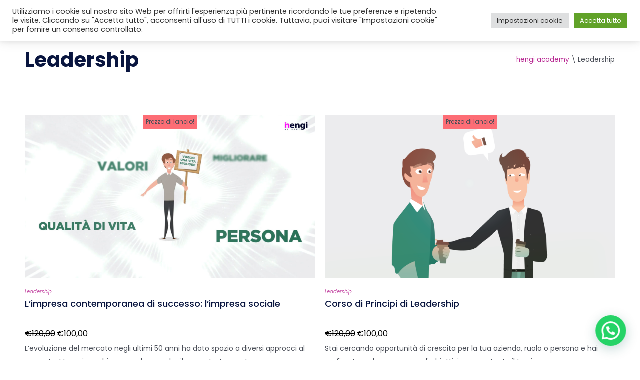

--- FILE ---
content_type: text/css
request_url: https://academy.hengi.eu/wp-content/uploads/elementor/css/post-710.css?ver=1728487697
body_size: 405
content:
.elementor-kit-710{--e-global-color-primary:#09153F;--e-global-color-secondary:#B92A93;--e-global-color-text:#666666;--e-global-color-accent:#61CE70;--e-global-color-cb31ade:#F2F3F9;--e-global-color-3cc38eb:#FFFFFF;--e-global-color-1d42e33:#000000;--e-global-color-7504d02:#F02D00;--e-global-color-6502944:#35AC45;--e-global-color-276774e:#822172;--e-global-typography-primary-font-family:"Poppins";--e-global-typography-primary-font-weight:700;--e-global-typography-secondary-font-family:"Poppins";--e-global-typography-secondary-font-weight:400;--e-global-typography-text-font-family:"Poppins";--e-global-typography-text-font-weight:400;--e-global-typography-accent-font-family:"Poppins";--e-global-typography-accent-font-weight:500;}.elementor-kit-710 a{color:var( --e-global-color-secondary );}.elementor-kit-710 a:hover{color:var( --e-global-color-276774e );}.elementor-kit-710 button,.elementor-kit-710 input[type="button"],.elementor-kit-710 input[type="submit"],.elementor-kit-710 .elementor-button{color:#FFFFFF;background-color:var( --e-global-color-accent );}.elementor-kit-710 button:hover,.elementor-kit-710 button:focus,.elementor-kit-710 input[type="button"]:hover,.elementor-kit-710 input[type="button"]:focus,.elementor-kit-710 input[type="submit"]:hover,.elementor-kit-710 input[type="submit"]:focus,.elementor-kit-710 .elementor-button:hover,.elementor-kit-710 .elementor-button:focus{color:#FFFFFF;background-color:var( --e-global-color-6502944 );}.elementor-section.elementor-section-boxed > .elementor-container{max-width:1200px;}.e-con{--container-max-width:1200px;}.elementor-widget:not(:last-child){margin-block-end:20px;}.elementor-element{--widgets-spacing:20px 20px;}{}h1.entry-title{display:var(--page-title-display);}.elementor-kit-710 e-page-transition{background-color:#FFBC7D;}@media(max-width:1024px){.elementor-section.elementor-section-boxed > .elementor-container{max-width:1024px;}.e-con{--container-max-width:1024px;}}@media(max-width:767px){.elementor-section.elementor-section-boxed > .elementor-container{max-width:767px;}.e-con{--container-max-width:767px;}}

--- FILE ---
content_type: text/css
request_url: https://academy.hengi.eu/wp-content/uploads/elementor/css/post-752.css?ver=1728487699
body_size: 1344
content:
.elementor-752 .elementor-element.elementor-element-2248311e > .elementor-container > .elementor-column > .elementor-widget-wrap{align-content:center;align-items:center;}.elementor-752 .elementor-element.elementor-element-2248311e:not(.elementor-motion-effects-element-type-background), .elementor-752 .elementor-element.elementor-element-2248311e > .elementor-motion-effects-container > .elementor-motion-effects-layer{background-color:#ffffff;}.elementor-752 .elementor-element.elementor-element-2248311e{box-shadow:0px 0px 24px 0px rgba(0,0,0,0.15);transition:background 0.3s, border 0.3s, border-radius 0.3s, box-shadow 0.3s;padding:0px 10px 0px 10px;z-index:99;overflow:visible;}.elementor-752 .elementor-element.elementor-element-2248311e > .elementor-background-overlay{transition:background 0.3s, border-radius 0.3s, opacity 0.3s;}.elementor-752 .elementor-element.elementor-element-1d402b38 > .elementor-element-populated{padding:0px 0px 0px 10px;}.elementor-752 .elementor-element.elementor-element-1bd2f53a{text-align:left;}.elementor-752 .elementor-element.elementor-element-1bd2f53a img{width:80%;}.elementor-752 .elementor-element.elementor-element-4097374 .elementor-menu-toggle{margin-left:auto;background-color:rgba(0,0,0,0);border-width:0px;border-radius:0px;}.elementor-752 .elementor-element.elementor-element-4097374 .elementor-nav-menu .elementor-item{font-size:18px;font-weight:600;text-transform:none;}.elementor-752 .elementor-element.elementor-element-4097374 .elementor-nav-menu--main .elementor-item{color:var( --e-global-color-text );fill:var( --e-global-color-text );padding-top:30px;padding-bottom:30px;}.elementor-752 .elementor-element.elementor-element-4097374 .elementor-nav-menu--main .elementor-item:hover,
					.elementor-752 .elementor-element.elementor-element-4097374 .elementor-nav-menu--main .elementor-item.elementor-item-active,
					.elementor-752 .elementor-element.elementor-element-4097374 .elementor-nav-menu--main .elementor-item.highlighted,
					.elementor-752 .elementor-element.elementor-element-4097374 .elementor-nav-menu--main .elementor-item:focus{color:var( --e-global-color-secondary );fill:var( --e-global-color-secondary );}.elementor-752 .elementor-element.elementor-element-4097374 .elementor-nav-menu--main .elementor-item.elementor-item-active{color:var( --e-global-color-secondary );}.elementor-752 .elementor-element.elementor-element-4097374{--e-nav-menu-horizontal-menu-item-margin:calc( 0px / 2 );--nav-menu-icon-size:30px;}.elementor-752 .elementor-element.elementor-element-4097374 .elementor-nav-menu--main:not(.elementor-nav-menu--layout-horizontal) .elementor-nav-menu > li:not(:last-child){margin-bottom:0px;}.elementor-752 .elementor-element.elementor-element-4097374 .elementor-nav-menu--dropdown a, .elementor-752 .elementor-element.elementor-element-4097374 .elementor-menu-toggle{color:var( --e-global-color-text );}.elementor-752 .elementor-element.elementor-element-4097374 .elementor-nav-menu--dropdown{background-color:var( --e-global-color-cb31ade );border-style:solid;border-width:0px 0px 3px 0px;}.elementor-752 .elementor-element.elementor-element-4097374 .elementor-nav-menu--dropdown a:hover,
					.elementor-752 .elementor-element.elementor-element-4097374 .elementor-nav-menu--dropdown a.elementor-item-active,
					.elementor-752 .elementor-element.elementor-element-4097374 .elementor-nav-menu--dropdown a.highlighted,
					.elementor-752 .elementor-element.elementor-element-4097374 .elementor-menu-toggle:hover{color:var( --e-global-color-secondary );}.elementor-752 .elementor-element.elementor-element-4097374 .elementor-nav-menu--dropdown a:hover,
					.elementor-752 .elementor-element.elementor-element-4097374 .elementor-nav-menu--dropdown a.elementor-item-active,
					.elementor-752 .elementor-element.elementor-element-4097374 .elementor-nav-menu--dropdown a.highlighted{background-color:var( --e-global-color-3cc38eb );}.elementor-752 .elementor-element.elementor-element-4097374 .elementor-nav-menu--dropdown a.elementor-item-active{color:var( --e-global-color-secondary );background-color:var( --e-global-color-3cc38eb );}.elementor-752 .elementor-element.elementor-element-4097374 .elementor-nav-menu--dropdown .elementor-item, .elementor-752 .elementor-element.elementor-element-4097374 .elementor-nav-menu--dropdown  .elementor-sub-item{font-family:"Quicksand", Sans-serif;font-size:18px;font-weight:500;}.elementor-752 .elementor-element.elementor-element-4bd6568{--main-alignment:right;--divider-style:solid;--subtotal-divider-style:solid;--elementor-remove-from-cart-button:none;--remove-from-cart-button:block;--toggle-button-icon-color:var( --e-global-color-text );--toggle-button-background-color:#02010100;--toggle-button-border-color:#02010100;--toggle-button-icon-hover-color:var( --e-global-color-3cc38eb );--toggle-button-hover-background-color:var( --e-global-color-secondary );--toggle-button-border-radius:100px;--toggle-icon-size:16px;--cart-border-style:none;--cart-footer-layout:1fr;--products-max-height-sidecart:calc(100vh - 300px);--products-max-height-minicart:calc(100vh - 450px);--view-cart-button-text-color:var( --e-global-color-3cc38eb );--view-cart-button-background-color:var( --e-global-color-secondary );--view-cart-button-hover-text-color:var( --e-global-color-3cc38eb );--view-cart-button-hover-background-color:var( --e-global-color-primary );--checkout-button-text-color:var( --e-global-color-3cc38eb );--checkout-button-background-color:var( --e-global-color-secondary );--checkout-button-hover-text-color:var( --e-global-color-3cc38eb );--checkout-button-hover-background-color:var( --e-global-color-primary );z-index:99;}.elementor-752 .elementor-element.elementor-element-4bd6568 .widget_shopping_cart_content{--subtotal-divider-left-width:0;--subtotal-divider-right-width:0;}.elementor-752 .elementor-element.elementor-element-76ca400 > .elementor-container > .elementor-column > .elementor-widget-wrap{align-content:center;align-items:center;}.elementor-752 .elementor-element.elementor-element-76ca400:not(.elementor-motion-effects-element-type-background), .elementor-752 .elementor-element.elementor-element-76ca400 > .elementor-motion-effects-container > .elementor-motion-effects-layer{background-color:#ffffff;}.elementor-752 .elementor-element.elementor-element-76ca400{box-shadow:0px 0px 24px 0px rgba(0,0,0,0.15);transition:background 0.3s, border 0.3s, border-radius 0.3s, box-shadow 0.3s;padding:0px 10px 0px 10px;z-index:5;overflow:visible;}.elementor-752 .elementor-element.elementor-element-76ca400 > .elementor-background-overlay{transition:background 0.3s, border-radius 0.3s, opacity 0.3s;}.elementor-752 .elementor-element.elementor-element-8520cfc > .elementor-element-populated{padding:0px 0px 0px 10px;}.elementor-752 .elementor-element.elementor-element-9916c4d{text-align:left;}.elementor-752 .elementor-element.elementor-element-9916c4d img{width:80%;}.elementor-752 .elementor-element.elementor-element-ec09ef0{--main-alignment:right;--divider-style:solid;--subtotal-divider-style:solid;--elementor-remove-from-cart-button:none;--remove-from-cart-button:block;--toggle-button-icon-color:var( --e-global-color-text );--toggle-button-background-color:#02010100;--toggle-button-border-color:#02010100;--toggle-button-icon-hover-color:var( --e-global-color-secondary );--toggle-button-border-radius:100px;--toggle-icon-size:16px;--cart-border-style:none;--cart-footer-layout:1fr 1fr;--products-max-height-sidecart:calc(100vh - 240px);--products-max-height-minicart:calc(100vh - 385px);--view-cart-button-text-color:var( --e-global-color-3cc38eb );--view-cart-button-background-color:var( --e-global-color-secondary );--view-cart-button-hover-text-color:var( --e-global-color-3cc38eb );--view-cart-button-hover-background-color:var( --e-global-color-primary );--checkout-button-text-color:var( --e-global-color-3cc38eb );--checkout-button-background-color:var( --e-global-color-secondary );--checkout-button-hover-text-color:var( --e-global-color-3cc38eb );--checkout-button-hover-background-color:var( --e-global-color-primary );}.elementor-752 .elementor-element.elementor-element-ec09ef0 .widget_shopping_cart_content{--subtotal-divider-left-width:0;--subtotal-divider-right-width:0;}.elementor-752 .elementor-element.elementor-element-99bd6bb .elementor-menu-toggle{margin-left:auto;background-color:rgba(0,0,0,0);border-width:0px;border-radius:0px;}.elementor-752 .elementor-element.elementor-element-99bd6bb .elementor-nav-menu .elementor-item{font-size:18px;font-weight:600;text-transform:none;}.elementor-752 .elementor-element.elementor-element-99bd6bb .elementor-nav-menu--main .elementor-item{color:var( --e-global-color-text );fill:var( --e-global-color-text );padding-top:30px;padding-bottom:30px;}.elementor-752 .elementor-element.elementor-element-99bd6bb .elementor-nav-menu--main .elementor-item:hover,
					.elementor-752 .elementor-element.elementor-element-99bd6bb .elementor-nav-menu--main .elementor-item.elementor-item-active,
					.elementor-752 .elementor-element.elementor-element-99bd6bb .elementor-nav-menu--main .elementor-item.highlighted,
					.elementor-752 .elementor-element.elementor-element-99bd6bb .elementor-nav-menu--main .elementor-item:focus{color:var( --e-global-color-secondary );fill:var( --e-global-color-secondary );}.elementor-752 .elementor-element.elementor-element-99bd6bb .elementor-nav-menu--main .elementor-item.elementor-item-active{color:var( --e-global-color-secondary );}.elementor-752 .elementor-element.elementor-element-99bd6bb{--e-nav-menu-horizontal-menu-item-margin:calc( 0px / 2 );--nav-menu-icon-size:30px;}.elementor-752 .elementor-element.elementor-element-99bd6bb .elementor-nav-menu--main:not(.elementor-nav-menu--layout-horizontal) .elementor-nav-menu > li:not(:last-child){margin-bottom:0px;}.elementor-752 .elementor-element.elementor-element-99bd6bb .elementor-nav-menu--dropdown a, .elementor-752 .elementor-element.elementor-element-99bd6bb .elementor-menu-toggle{color:var( --e-global-color-text );}.elementor-752 .elementor-element.elementor-element-99bd6bb .elementor-nav-menu--dropdown{background-color:var( --e-global-color-cb31ade );border-style:solid;border-width:0px 0px 3px 0px;}.elementor-752 .elementor-element.elementor-element-99bd6bb .elementor-nav-menu--dropdown a:hover,
					.elementor-752 .elementor-element.elementor-element-99bd6bb .elementor-nav-menu--dropdown a.elementor-item-active,
					.elementor-752 .elementor-element.elementor-element-99bd6bb .elementor-nav-menu--dropdown a.highlighted,
					.elementor-752 .elementor-element.elementor-element-99bd6bb .elementor-menu-toggle:hover{color:var( --e-global-color-secondary );}.elementor-752 .elementor-element.elementor-element-99bd6bb .elementor-nav-menu--dropdown a:hover,
					.elementor-752 .elementor-element.elementor-element-99bd6bb .elementor-nav-menu--dropdown a.elementor-item-active,
					.elementor-752 .elementor-element.elementor-element-99bd6bb .elementor-nav-menu--dropdown a.highlighted{background-color:var( --e-global-color-3cc38eb );}.elementor-752 .elementor-element.elementor-element-99bd6bb .elementor-nav-menu--dropdown a.elementor-item-active{color:var( --e-global-color-secondary );background-color:var( --e-global-color-3cc38eb );}.elementor-752 .elementor-element.elementor-element-99bd6bb .elementor-nav-menu--dropdown .elementor-item, .elementor-752 .elementor-element.elementor-element-99bd6bb .elementor-nav-menu--dropdown  .elementor-sub-item{font-family:"Quicksand", Sans-serif;font-size:18px;font-weight:500;}@media(max-width:1024px){.elementor-752 .elementor-element.elementor-element-2248311e{padding:0px 10px 0px 10px;}.elementor-752 .elementor-element.elementor-element-1bd2f53a img{width:70%;}.elementor-752 .elementor-element.elementor-element-4097374 .elementor-nav-menu .elementor-item{font-size:13px;}.elementor-752 .elementor-element.elementor-element-4097374 .elementor-nav-menu--main .elementor-item{padding-left:14px;padding-right:14px;}.elementor-752 .elementor-element.elementor-element-4097374{--e-nav-menu-horizontal-menu-item-margin:calc( 0px / 2 );}.elementor-752 .elementor-element.elementor-element-4097374 .elementor-nav-menu--main:not(.elementor-nav-menu--layout-horizontal) .elementor-nav-menu > li:not(:last-child){margin-bottom:0px;}.elementor-752 .elementor-element.elementor-element-76ca400{padding:0px 10px 0px 10px;}.elementor-752 .elementor-element.elementor-element-9916c4d img{width:70%;}.elementor-752 .elementor-element.elementor-element-ec09ef0{--cart-footer-layout:1fr;--products-max-height-sidecart:calc(100vh - 300px);--products-max-height-minicart:calc(100vh - 450px);z-index:99;}.elementor-752 .elementor-element.elementor-element-99bd6bb .elementor-nav-menu .elementor-item{font-size:13px;}.elementor-752 .elementor-element.elementor-element-99bd6bb .elementor-nav-menu--main .elementor-item{padding-left:14px;padding-right:14px;}.elementor-752 .elementor-element.elementor-element-99bd6bb{--e-nav-menu-horizontal-menu-item-margin:calc( 0px / 2 );}.elementor-752 .elementor-element.elementor-element-99bd6bb .elementor-nav-menu--main:not(.elementor-nav-menu--layout-horizontal) .elementor-nav-menu > li:not(:last-child){margin-bottom:0px;}}@media(max-width:767px){.elementor-752 .elementor-element.elementor-element-2248311e{padding:0px 10px 0px 10px;}.elementor-752 .elementor-element.elementor-element-1d402b38{width:50%;}.elementor-752 .elementor-element.elementor-element-1d402b38 > .elementor-element-populated{margin:0px 0px 0px 0px;--e-column-margin-right:0px;--e-column-margin-left:0px;}.elementor-752 .elementor-element.elementor-element-1bd2f53a img{width:60%;}.elementor-752 .elementor-element.elementor-element-3077cc37{width:15%;}.elementor-752 .elementor-element.elementor-element-3077cc37 > .elementor-element-populated{margin:0px 0px 0px 0px;--e-column-margin-right:0px;--e-column-margin-left:0px;}.elementor-752 .elementor-element.elementor-element-4097374 .elementor-nav-menu--dropdown .elementor-item, .elementor-752 .elementor-element.elementor-element-4097374 .elementor-nav-menu--dropdown  .elementor-sub-item{font-size:18px;}.elementor-752 .elementor-element.elementor-element-4097374 .elementor-nav-menu--dropdown a{padding-top:19px;padding-bottom:19px;}.elementor-752 .elementor-element.elementor-element-4097374 .elementor-nav-menu--main > .elementor-nav-menu > li > .elementor-nav-menu--dropdown, .elementor-752 .elementor-element.elementor-element-4097374 .elementor-nav-menu__container.elementor-nav-menu--dropdown{margin-top:0px !important;}.elementor-752 .elementor-element.elementor-element-d8c05b8{width:35%;}.elementor-752 .elementor-element.elementor-element-76ca400{padding:0px 10px 0px 10px;}.elementor-752 .elementor-element.elementor-element-8520cfc{width:50%;}.elementor-752 .elementor-element.elementor-element-8520cfc > .elementor-element-populated{margin:0px 0px 0px 0px;--e-column-margin-right:0px;--e-column-margin-left:0px;}.elementor-752 .elementor-element.elementor-element-9916c4d img{width:60%;}.elementor-752 .elementor-element.elementor-element-f05a6bd{width:35%;}.elementor-752 .elementor-element.elementor-element-ab035d6{width:15%;}.elementor-752 .elementor-element.elementor-element-ab035d6 > .elementor-element-populated{margin:0px 0px 0px 0px;--e-column-margin-right:0px;--e-column-margin-left:0px;}.elementor-752 .elementor-element.elementor-element-99bd6bb .elementor-nav-menu--dropdown .elementor-item, .elementor-752 .elementor-element.elementor-element-99bd6bb .elementor-nav-menu--dropdown  .elementor-sub-item{font-size:18px;}.elementor-752 .elementor-element.elementor-element-99bd6bb .elementor-nav-menu--dropdown a{padding-top:19px;padding-bottom:19px;}.elementor-752 .elementor-element.elementor-element-99bd6bb .elementor-nav-menu--main > .elementor-nav-menu > li > .elementor-nav-menu--dropdown, .elementor-752 .elementor-element.elementor-element-99bd6bb .elementor-nav-menu__container.elementor-nav-menu--dropdown{margin-top:0px !important;}}@media(min-width:768px){.elementor-752 .elementor-element.elementor-element-1d402b38{width:20%;}.elementor-752 .elementor-element.elementor-element-3077cc37{width:73.664%;}.elementor-752 .elementor-element.elementor-element-d8c05b8{width:6%;}}@media(max-width:1024px) and (min-width:768px){.elementor-752 .elementor-element.elementor-element-1d402b38{width:20%;}.elementor-752 .elementor-element.elementor-element-3077cc37{width:70%;}.elementor-752 .elementor-element.elementor-element-d8c05b8{width:5%;}.elementor-752 .elementor-element.elementor-element-8520cfc{width:20%;}.elementor-752 .elementor-element.elementor-element-f05a6bd{width:70%;}.elementor-752 .elementor-element.elementor-element-ab035d6{width:10%;}}

--- FILE ---
content_type: text/css
request_url: https://academy.hengi.eu/wp-content/uploads/elementor/css/post-976.css?ver=1728492479
body_size: 1312
content:
.elementor-976 .elementor-element.elementor-element-6d06280f:not(.elementor-motion-effects-element-type-background), .elementor-976 .elementor-element.elementor-element-6d06280f > .elementor-motion-effects-container > .elementor-motion-effects-layer{background-color:var( --e-global-color-cb31ade );}.elementor-976 .elementor-element.elementor-element-6d06280f{transition:background 0.3s, border 0.3s, border-radius 0.3s, box-shadow 0.3s;padding:70px 0px 70px 0px;overflow:visible;}.elementor-976 .elementor-element.elementor-element-6d06280f > .elementor-background-overlay{transition:background 0.3s, border-radius 0.3s, opacity 0.3s;}.elementor-976 .elementor-element.elementor-element-426b19e > .elementor-element-populated{margin:0px 80px 0px 0px;--e-column-margin-right:80px;--e-column-margin-left:0px;}.elementor-976 .elementor-element.elementor-element-3dcda1c0{text-align:left;}.elementor-976 .elementor-element.elementor-element-3dcda1c0 img{width:40%;}.elementor-976 .elementor-element.elementor-element-1cf1ff00{font-family:"Poppins", Sans-serif;font-size:16px;font-weight:500;}.elementor-976 .elementor-element.elementor-element-175a2916{--grid-template-columns:repeat(0, auto);--icon-size:15px;--grid-column-gap:9px;--grid-row-gap:0px;}.elementor-976 .elementor-element.elementor-element-175a2916 .elementor-widget-container{text-align:left;}.elementor-976 .elementor-element.elementor-element-175a2916 .elementor-social-icon{background-color:var( --e-global-color-primary );--icon-padding:0.6em;}.elementor-976 .elementor-element.elementor-element-175a2916 .elementor-social-icon:hover{background-color:var( --e-global-color-secondary );}.elementor-976 .elementor-element.elementor-element-175a2916 .elementor-social-icon:hover i{color:var( --e-global-color-3cc38eb );}.elementor-976 .elementor-element.elementor-element-175a2916 .elementor-social-icon:hover svg{fill:var( --e-global-color-3cc38eb );}.elementor-976 .elementor-element.elementor-element-175a2916 > .elementor-widget-container{padding:0px 0px 0px 0px;}.elementor-bc-flex-widget .elementor-976 .elementor-element.elementor-element-cb41e72.elementor-column .elementor-widget-wrap{align-items:flex-start;}.elementor-976 .elementor-element.elementor-element-cb41e72.elementor-column.elementor-element[data-element_type="column"] > .elementor-widget-wrap.elementor-element-populated{align-content:flex-start;align-items:flex-start;}.elementor-976 .elementor-element.elementor-element-c58e6c2{text-align:left;}.elementor-976 .elementor-element.elementor-element-6ef13db5{--divider-border-style:solid;--divider-color:var( --e-global-color-secondary );--divider-border-width:3px;}.elementor-976 .elementor-element.elementor-element-6ef13db5 .elementor-divider-separator{width:30px;margin:0 auto;margin-left:0;}.elementor-976 .elementor-element.elementor-element-6ef13db5 .elementor-divider{text-align:left;padding-block-start:0px;padding-block-end:0px;}.elementor-976 .elementor-element.elementor-element-6ef13db5 > .elementor-widget-container{margin:-2% 0% 0% 0%;}.elementor-976 .elementor-element.elementor-element-4c62488b .elementor-icon-list-items:not(.elementor-inline-items) .elementor-icon-list-item:not(:last-child){padding-bottom:calc(5px/2);}.elementor-976 .elementor-element.elementor-element-4c62488b .elementor-icon-list-items:not(.elementor-inline-items) .elementor-icon-list-item:not(:first-child){margin-top:calc(5px/2);}.elementor-976 .elementor-element.elementor-element-4c62488b .elementor-icon-list-items.elementor-inline-items .elementor-icon-list-item{margin-right:calc(5px/2);margin-left:calc(5px/2);}.elementor-976 .elementor-element.elementor-element-4c62488b .elementor-icon-list-items.elementor-inline-items{margin-right:calc(-5px/2);margin-left:calc(-5px/2);}body.rtl .elementor-976 .elementor-element.elementor-element-4c62488b .elementor-icon-list-items.elementor-inline-items .elementor-icon-list-item:after{left:calc(-5px/2);}body:not(.rtl) .elementor-976 .elementor-element.elementor-element-4c62488b .elementor-icon-list-items.elementor-inline-items .elementor-icon-list-item:after{right:calc(-5px/2);}.elementor-976 .elementor-element.elementor-element-4c62488b .elementor-icon-list-icon i{transition:color 0.3s;}.elementor-976 .elementor-element.elementor-element-4c62488b .elementor-icon-list-icon svg{transition:fill 0.3s;}.elementor-976 .elementor-element.elementor-element-4c62488b{--e-icon-list-icon-size:0px;--icon-vertical-offset:0px;}.elementor-976 .elementor-element.elementor-element-4c62488b .elementor-icon-list-icon{padding-right:0px;}.elementor-976 .elementor-element.elementor-element-4c62488b .elementor-icon-list-item > .elementor-icon-list-text, .elementor-976 .elementor-element.elementor-element-4c62488b .elementor-icon-list-item > a{font-family:"Poppins", Sans-serif;font-size:16px;font-weight:500;}.elementor-976 .elementor-element.elementor-element-4c62488b .elementor-icon-list-text{color:var( --e-global-color-text );transition:color 0.3s;}.elementor-976 .elementor-element.elementor-element-4c62488b .elementor-icon-list-item:hover .elementor-icon-list-text{color:var( --e-global-color-secondary );}.elementor-bc-flex-widget .elementor-976 .elementor-element.elementor-element-cb86e5c.elementor-column .elementor-widget-wrap{align-items:flex-start;}.elementor-976 .elementor-element.elementor-element-cb86e5c.elementor-column.elementor-element[data-element_type="column"] > .elementor-widget-wrap.elementor-element-populated{align-content:flex-start;align-items:flex-start;}.elementor-976 .elementor-element.elementor-element-d4e6a1f{text-align:left;}.elementor-976 .elementor-element.elementor-element-b6d5b15{--divider-border-style:solid;--divider-color:var( --e-global-color-secondary );--divider-border-width:3px;}.elementor-976 .elementor-element.elementor-element-b6d5b15 .elementor-divider-separator{width:30px;margin:0 auto;margin-left:0;}.elementor-976 .elementor-element.elementor-element-b6d5b15 .elementor-divider{text-align:left;padding-block-start:0px;padding-block-end:0px;}.elementor-976 .elementor-element.elementor-element-b6d5b15 > .elementor-widget-container{margin:-2% 0% 0% 0%;}.elementor-976 .elementor-element.elementor-element-5bc0687 .elementor-icon-list-items:not(.elementor-inline-items) .elementor-icon-list-item:not(:last-child){padding-bottom:calc(5px/2);}.elementor-976 .elementor-element.elementor-element-5bc0687 .elementor-icon-list-items:not(.elementor-inline-items) .elementor-icon-list-item:not(:first-child){margin-top:calc(5px/2);}.elementor-976 .elementor-element.elementor-element-5bc0687 .elementor-icon-list-items.elementor-inline-items .elementor-icon-list-item{margin-right:calc(5px/2);margin-left:calc(5px/2);}.elementor-976 .elementor-element.elementor-element-5bc0687 .elementor-icon-list-items.elementor-inline-items{margin-right:calc(-5px/2);margin-left:calc(-5px/2);}body.rtl .elementor-976 .elementor-element.elementor-element-5bc0687 .elementor-icon-list-items.elementor-inline-items .elementor-icon-list-item:after{left:calc(-5px/2);}body:not(.rtl) .elementor-976 .elementor-element.elementor-element-5bc0687 .elementor-icon-list-items.elementor-inline-items .elementor-icon-list-item:after{right:calc(-5px/2);}.elementor-976 .elementor-element.elementor-element-5bc0687 .elementor-icon-list-icon i{transition:color 0.3s;}.elementor-976 .elementor-element.elementor-element-5bc0687 .elementor-icon-list-icon svg{transition:fill 0.3s;}.elementor-976 .elementor-element.elementor-element-5bc0687{--e-icon-list-icon-size:0px;--icon-vertical-offset:0px;}.elementor-976 .elementor-element.elementor-element-5bc0687 .elementor-icon-list-icon{padding-right:0px;}.elementor-976 .elementor-element.elementor-element-5bc0687 .elementor-icon-list-item > .elementor-icon-list-text, .elementor-976 .elementor-element.elementor-element-5bc0687 .elementor-icon-list-item > a{font-family:"Poppins", Sans-serif;font-size:16px;font-weight:500;}.elementor-976 .elementor-element.elementor-element-5bc0687 .elementor-icon-list-text{color:var( --e-global-color-text );transition:color 0.3s;}.elementor-976 .elementor-element.elementor-element-5bc0687 .elementor-icon-list-item:hover .elementor-icon-list-text{color:var( --e-global-color-secondary );}.elementor-976 .elementor-element.elementor-element-5f331ba2 > .elementor-container{min-height:50px;}.elementor-976 .elementor-element.elementor-element-5f331ba2 > .elementor-container > .elementor-column > .elementor-widget-wrap{align-content:center;align-items:center;}.elementor-976 .elementor-element.elementor-element-5f331ba2:not(.elementor-motion-effects-element-type-background), .elementor-976 .elementor-element.elementor-element-5f331ba2 > .elementor-motion-effects-container > .elementor-motion-effects-layer{background-color:var( --e-global-color-primary );}.elementor-976 .elementor-element.elementor-element-5f331ba2{border-style:solid;border-width:1px 0px 0px 0px;border-color:rgba(255,255,255,0.19);transition:background 0.3s, border 0.3s, border-radius 0.3s, box-shadow 0.3s;overflow:visible;}.elementor-976 .elementor-element.elementor-element-5f331ba2 > .elementor-background-overlay{transition:background 0.3s, border-radius 0.3s, opacity 0.3s;}.elementor-976 .elementor-element.elementor-element-1cfff743{text-align:center;}.elementor-976 .elementor-element.elementor-element-1cfff743 .elementor-heading-title{color:var( --e-global-color-3cc38eb );font-family:"Quicksand", Sans-serif;font-size:13px;font-weight:400;}@media(max-width:1024px){.elementor-976 .elementor-element.elementor-element-6d06280f{padding:50px 20px 50px 20px;}.elementor-976 .elementor-element.elementor-element-426b19e > .elementor-element-populated{margin:0% 15% 0% 0%;--e-column-margin-right:15%;--e-column-margin-left:0%;padding:0px 0px 0px 0px;}.elementor-976 .elementor-element.elementor-element-175a2916{--icon-size:14px;}.elementor-976 .elementor-element.elementor-element-6ef13db5 > .elementor-widget-container{margin:0px 0px 0px 0px;}.elementor-976 .elementor-element.elementor-element-4c62488b .elementor-icon-list-item > .elementor-icon-list-text, .elementor-976 .elementor-element.elementor-element-4c62488b .elementor-icon-list-item > a{font-size:13px;}.elementor-976 .elementor-element.elementor-element-b6d5b15 > .elementor-widget-container{margin:0px 0px 0px 0px;}.elementor-976 .elementor-element.elementor-element-5bc0687 .elementor-icon-list-item > .elementor-icon-list-text, .elementor-976 .elementor-element.elementor-element-5bc0687 .elementor-icon-list-item > a{font-size:13px;}.elementor-976 .elementor-element.elementor-element-5f331ba2{padding:10px 20px 10px 20px;}.elementor-976 .elementor-element.elementor-element-3b6a0287 > .elementor-element-populated{padding:0px 0px 0px 0px;}.elementor-976 .elementor-element.elementor-element-1cfff743{text-align:center;}.elementor-976 .elementor-element.elementor-element-1cfff743 .elementor-heading-title{font-size:13px;}}@media(max-width:767px){.elementor-976 .elementor-element.elementor-element-6d06280f{padding:35px 20px 35px 20px;}.elementor-976 .elementor-element.elementor-element-426b19e{width:100%;}.elementor-976 .elementor-element.elementor-element-426b19e > .elementor-element-populated{margin:0px 0px 50px 0px;--e-column-margin-right:0px;--e-column-margin-left:0px;padding:0% 10% 0% 0%;}.elementor-976 .elementor-element.elementor-element-3dcda1c0 img{width:52%;}.elementor-976 .elementor-element.elementor-element-1cf1ff00{text-align:left;}.elementor-976 .elementor-element.elementor-element-175a2916 .elementor-widget-container{text-align:left;}.elementor-976 .elementor-element.elementor-element-175a2916{--icon-size:25px;}.elementor-976 .elementor-element.elementor-element-175a2916 .elementor-social-icon{--icon-padding:0.4em;}.elementor-976 .elementor-element.elementor-element-cb41e72{width:100%;}.elementor-976 .elementor-element.elementor-element-cb41e72 > .elementor-element-populated{padding:18% 0% 0% 0%;}.elementor-976 .elementor-element.elementor-element-c58e6c2{text-align:left;}.elementor-976 .elementor-element.elementor-element-4c62488b .elementor-icon-list-item > .elementor-icon-list-text, .elementor-976 .elementor-element.elementor-element-4c62488b .elementor-icon-list-item > a{font-size:16px;}.elementor-976 .elementor-element.elementor-element-cb86e5c{width:100%;}.elementor-976 .elementor-element.elementor-element-cb86e5c > .elementor-element-populated{padding:18% 0% 0% 0%;}.elementor-976 .elementor-element.elementor-element-d4e6a1f{text-align:left;}.elementor-976 .elementor-element.elementor-element-5bc0687 .elementor-icon-list-item > .elementor-icon-list-text, .elementor-976 .elementor-element.elementor-element-5bc0687 .elementor-icon-list-item > a{font-size:16px;}.elementor-976 .elementor-element.elementor-element-5f331ba2{padding:3% 0% 3% 0%;}.elementor-976 .elementor-element.elementor-element-3b6a0287 > .elementor-element-populated{margin:0px 0px 0px 0px;--e-column-margin-right:0px;--e-column-margin-left:0px;padding:0px 0px 0px 0px;}.elementor-976 .elementor-element.elementor-element-1cfff743{text-align:center;}}@media(min-width:768px){.elementor-976 .elementor-element.elementor-element-426b19e{width:40.415%;}.elementor-976 .elementor-element.elementor-element-cb41e72{width:18.835%;}.elementor-976 .elementor-element.elementor-element-cb86e5c{width:40.082%;}}@media(max-width:1024px) and (min-width:768px){.elementor-976 .elementor-element.elementor-element-426b19e{width:50%;}.elementor-976 .elementor-element.elementor-element-cb41e72{width:50%;}.elementor-976 .elementor-element.elementor-element-cb86e5c{width:50%;}.elementor-976 .elementor-element.elementor-element-3b6a0287{width:100%;}}

--- FILE ---
content_type: text/css
request_url: https://academy.hengi.eu/wp-content/uploads/elementor/css/post-969.css?ver=1728487710
body_size: 649
content:
.elementor-969 .elementor-element.elementor-element-1df39169 > .elementor-container{min-height:80px;}.elementor-969 .elementor-element.elementor-element-1df39169 > .elementor-container > .elementor-column > .elementor-widget-wrap{align-content:center;align-items:center;}.elementor-969 .elementor-element.elementor-element-1df39169 > .elementor-background-overlay{opacity:0.5;transition:background 0.3s, border-radius 0.3s, opacity 0.3s;}.elementor-969 .elementor-element.elementor-element-1df39169{transition:background 0.3s, border 0.3s, border-radius 0.3s, box-shadow 0.3s;margin-top:0px;margin-bottom:50px;padding:0px 20px 0px 20px;overflow:visible;}.elementor-969 .elementor-element.elementor-element-3a03c920 > .elementor-element-populated{padding:0px 0px 0px 10px;}.elementor-969 .elementor-element.elementor-element-61ed84c5 .elementor-heading-title{color:var( --e-global-color-primary );}.elementor-969 .elementor-element.elementor-element-2a34de12 > .elementor-element-populated{padding:0px 10px 0px 0px;}.elementor-969 .elementor-element.elementor-element-8ee8fc6{margin-top:0px;margin-bottom:100px;overflow:visible;}.elementor-969 .elementor-element.elementor-element-43f5cf7 .jet-woo-products .jet-woo-products__item{--columns:2;}.elementor-969 .elementor-element.elementor-element-43f5cf7 .jet-woo-products .jet-woo-product-thumbnail{order:1;}.elementor-969 .elementor-element.elementor-element-43f5cf7 .jet-woo-products .jet-woo-product-title, .elementor-969 .elementor-element.elementor-element-43f5cf7 .jet-woo-products .jet-woo-product-title a{font-family:"Poppins", Sans-serif;font-size:18px;font-weight:500;}.elementor-969 .elementor-element.elementor-element-43f5cf7 .jet-woo-products .jet-woo-product-title a{color:var( --e-global-color-primary );}.elementor-969 .elementor-element.elementor-element-43f5cf7 .jet-woo-products .jet-woo-product-title{color:var( --e-global-color-primary );text-align:left;order:1;}.elementor-969 .elementor-element.elementor-element-43f5cf7 .jet-woo-products .jet-woo-product-excerpt{font-size:14px;font-weight:400;text-align:left;order:1;}.elementor-969 .elementor-element.elementor-element-43f5cf7 .jet-woo-products .jet-woo-product-price del{display:inline-block;}.elementor-969 .elementor-element.elementor-element-43f5cf7 .jet-woo-products .jet-woo-product-price ins{display:inline-block;}.elementor-969 .elementor-element.elementor-element-43f5cf7 .jet-woo-products .jet-woo-product-price .price{font-size:16px;color:var( --e-global-color-1d42e33 );}.elementor-969 .elementor-element.elementor-element-43f5cf7 .jet-woo-products .jet-woo-product-price .price .amount{color:var( --e-global-color-1d42e33 );}.elementor-969 .elementor-element.elementor-element-43f5cf7 .jet-woo-products .jet-woo-product-price .price del{font-weight:400;text-decoration:line-through;}.elementor-969 .elementor-element.elementor-element-43f5cf7 .jet-woo-products .jet-woo-product-price .price ins{font-weight:400;text-decoration:none;}.elementor-969 .elementor-element.elementor-element-43f5cf7 .jet-woo-products .jet-woo-product-price{text-align:left;order:1;}.elementor-969 .elementor-element.elementor-element-43f5cf7 .jet-woo-products .jet-woo-product-price .woocommerce-Price-currencySymbol{vertical-align:baseline;}.elementor-969 .elementor-element.elementor-element-43f5cf7 .jet-woo-products .jet-woo-product-rating .product-rating__stars{font-size:16px;}.elementor-969 .elementor-element.elementor-element-43f5cf7 .jet-woo-products .jet-woo-product-rating{text-align:left;order:1;}.elementor-969 .elementor-element.elementor-element-43f5cf7 .jet-woo-products .jet-woo-product-categories{font-family:"Poppins", Sans-serif;font-size:10px;font-weight:300;font-style:italic;text-align:left;order:1;}.elementor-969 .elementor-element.elementor-element-43f5cf7 .jet-woo-products .jet-woo-product-badge{display:inline-flex;}.elementor-969 .elementor-element.elementor-element-43f5cf7 .jet-woo-products .jet-woo-product-badges{top:0px;bottom:auto;}.elementor-969 .elementor-element.elementor-element-43f5cf7 .jet-woo-products__not-found{text-align:center;}@media(min-width:768px){.elementor-969 .elementor-element.elementor-element-3a03c920{width:65%;}.elementor-969 .elementor-element.elementor-element-2a34de12{width:35%;}}@media(max-width:1024px){.elementor-969 .elementor-element.elementor-element-1df39169{padding:0px 10px 0px 10px;}}@media(max-width:767px){.elementor-969 .elementor-element.elementor-element-1df39169{margin-top:10px;margin-bottom:10px;padding:0px 10px 0px 10px;}.elementor-969 .elementor-element.elementor-element-61ed84c5 > .elementor-widget-container{margin:0px 0px 10px 0px;}}/* Start custom CSS for jet-woo-products, class: .elementor-element-43f5cf7 */.elementor-969 .elementor-element.elementor-element-43f5cf7 .jet-woo-product-title{
    min-height: 58px;
}/* End custom CSS */

--- FILE ---
content_type: text/css
request_url: https://academy.hengi.eu/wp-content/uploads/elementor/css/post-3155.css?ver=1728487699
body_size: 1418
content:
.elementor-3155 .elementor-element.elementor-element-2c3db34b > .elementor-container{min-height:400px;}.elementor-3155 .elementor-element.elementor-element-2c3db34b{overflow:visible;}.elementor-bc-flex-widget .elementor-3155 .elementor-element.elementor-element-2ffe1fc.elementor-column .elementor-widget-wrap{align-items:center;}.elementor-3155 .elementor-element.elementor-element-2ffe1fc.elementor-column.elementor-element[data-element_type="column"] > .elementor-widget-wrap.elementor-element-populated{align-content:center;align-items:center;}.elementor-3155 .elementor-element.elementor-element-2ffe1fc > .elementor-element-populated{padding:25px 25px 25px 25px;}.elementor-3155 .elementor-element.elementor-element-161426e9{text-align:center;}.elementor-3155 .elementor-element.elementor-element-161426e9 .elementor-heading-title{color:#141313;font-family:"Poppins", Sans-serif;font-size:24px;font-weight:700;text-transform:none;font-style:normal;text-decoration:none;line-height:32px;letter-spacing:0px;}.elementor-3155 .elementor-element.elementor-element-34ebfc99{text-align:center;color:#686868;font-family:"Roboto", Sans-serif;font-size:16px;font-weight:400;text-transform:none;font-style:normal;text-decoration:none;line-height:24px;letter-spacing:0px;}.elementor-3155 .elementor-element.elementor-element-11ff928 .uael-cf7-style input:not([type=submit]), .elementor-3155 .elementor-element.elementor-element-11ff928 .uael-cf7-style select, .elementor-3155 .elementor-element.elementor-element-11ff928 .uael-cf7-style textarea, .elementor-3155 .elementor-element.elementor-element-11ff928 .uael-cf7-style .wpcf7-checkbox input[type="checkbox"] + span:before,.elementor-3155 .elementor-element.elementor-element-11ff928 .uael-cf7-style .wpcf7-acceptance input[type="checkbox"] + span:before, .elementor-3155 .elementor-element.elementor-element-11ff928 .uael-cf7-style .wpcf7-radio input[type="radio"]:not(:checked) + span:before{background-color:#fafafa;}.elementor-3155 .elementor-element.elementor-element-11ff928 .uael-cf7-style input[type=range]::-webkit-slider-runnable-track,.elementor-3155 .elementor-element.elementor-element-11ff928 .uael-cf7-style input[type=range]:focus::-webkit-slider-runnable-track{background-color:#fafafa;}.elementor-3155 .elementor-element.elementor-element-11ff928 .uael-cf7-style input[type=range]::-moz-range-track,.elementor-3155 .elementor-element.elementor-element-11ff928 input[type=range]:focus::-moz-range-track{background-color:#fafafa;}.elementor-3155 .elementor-element.elementor-element-11ff928 .uael-cf7-style input[type=range]::-ms-fill-lower,.elementor-3155 .elementor-element.elementor-element-11ff928 .uael-cf7-style input[type=range]:focus::-ms-fill-lower{background-color:#fafafa;}.elementor-3155 .elementor-element.elementor-element-11ff928 .uael-cf7-style input[type=range]::-ms-fill-upper,.elementor-3155 .elementor-element.elementor-element-11ff928 .uael-cf7-style input[type=range]:focus::-ms-fill-upper{background-color:#fafafa;}.elementor-3155 .elementor-element.elementor-element-11ff928.uael-cf7-style-box .wpcf7-radio input[type="radio"]:checked + span:before, .elementor-3155 .elementor-element.elementor-element-11ff928.uael-cf7-style-underline .wpcf7-radio input[type="radio"]:checked + span:before{box-shadow:inset 0px 0px 0px 4px #fafafa;}.elementor-3155 .elementor-element.elementor-element-11ff928 .uael-cf7-style input:not([type=submit]), .elementor-3155 .elementor-element.elementor-element-11ff928 .uael-cf7-style select,.elementor-3155 .elementor-element.elementor-element-11ff928 .uael-cf7-style textarea,.elementor-3155 .elementor-element.elementor-element-11ff928.uael-cf7-style-box .wpcf7-checkbox input[type="checkbox"]:checked + span:before, .elementor-3155 .elementor-element.elementor-element-11ff928.uael-cf7-style-box .wpcf7-checkbox input[type="checkbox"] + span:before,.elementor-3155 .elementor-element.elementor-element-11ff928.uael-cf7-style-box .wpcf7-acceptance input[type="checkbox"]:checked + span:before, .elementor-3155 .elementor-element.elementor-element-11ff928.uael-cf7-style-box .wpcf7-acceptance input[type="checkbox"] + span:before, .elementor-3155 .elementor-element.elementor-element-11ff928.uael-cf7-style-box .wpcf7-radio input[type="radio"] + span:before{border-style:solid;border-color:#eaeaea;}.elementor-3155 .elementor-element.elementor-element-11ff928 .uael-cf7-style input:not([type=submit]), .elementor-3155 .elementor-element.elementor-element-11ff928 .uael-cf7-style select,.elementor-3155 .elementor-element.elementor-element-11ff928 .uael-cf7-style textarea,.elementor-3155 .elementor-element.elementor-element-11ff928.uael-cf7-style-box .wpcf7-checkbox input[type="checkbox"]:checked + span:before, .elementor-3155 .elementor-element.elementor-element-11ff928.uael-cf7-style-box .wpcf7-checkbox input[type="checkbox"] + span:before,.elementor-3155 .elementor-element.elementor-element-11ff928.uael-cf7-style-box .wpcf7-acceptance input[type="checkbox"]:checked + span:before, .elementor-3155 .elementor-element.elementor-element-11ff928.uael-cf7-style-box .wpcf7-acceptance input[type="checkbox"] + span:before,.elementor-3155 .elementor-element.elementor-element-11ff928.uael-cf7-style-box .wpcf7-radio input[type="radio"] + span:before{border-width:1px 1px 1px 1px;}.elementor-3155 .elementor-element.elementor-element-11ff928 .uael-cf7-style input[type=range]::-webkit-slider-runnable-track{border:0.2px solid #eaeaea;box-shadow:1px 1px 1px #eaeaea, 0px 0px 1px #eaeaea;}.elementor-3155 .elementor-element.elementor-element-11ff928 .uael-cf7-style input[type=range]::-moz-range-track{border:0.2px solid #eaeaea;box-shadow:1px 1px 1px #eaeaea, 0px 0px 1px #eaeaea;}.elementor-3155 .elementor-element.elementor-element-11ff928 .uael-cf7-style input[type=range]::-ms-fill-lower{border:0.2px solid #eaeaea;box-shadow:1px 1px 1px #eaeaea, 0px 0px 1px #eaeaea;}.elementor-3155 .elementor-element.elementor-element-11ff928 .uael-cf7-style input[type=range]::-ms-fill-upper{border:0.2px solid #eaeaea;box-shadow:1px 1px 1px #eaeaea, 0px 0px 1px #eaeaea;}.elementor-3155 .elementor-element.elementor-element-11ff928 .uael-cf7-style input:not([type="submit"]), .elementor-3155 .elementor-element.elementor-element-11ff928 .uael-cf7-style select, .elementor-3155 .elementor-element.elementor-element-11ff928 .uael-cf7-style textarea, .elementor-3155 .elementor-element.elementor-element-11ff928 .wpcf7-checkbox input[type="checkbox"] + span:before, .elementor-3155 .elementor-element.elementor-element-11ff928 .wpcf7-acceptance input[type="checkbox"] + span:before{border-radius:0px 0px 0px 0px;}.elementor-3155 .elementor-element.elementor-element-11ff928 .uael-cf7-style input:not([type=submit]):not([type=checkbox]):not([type=radio]), .elementor-3155 .elementor-element.elementor-element-11ff928 .uael-cf7-style select, .elementor-3155 .elementor-element.elementor-element-11ff928 .uael-cf7-style textarea, .elementor-3155 .elementor-element.elementor-element-11ff928 .uael-cf7-style span.wpcf7-list-item{margin-top:5px;margin-bottom:10px;}.elementor-3155 .elementor-element.elementor-element-11ff928 .uael-cf7-style span.wpcf7-not-valid-tip{color:#ff0000;}.elementor-3155 .elementor-element.elementor-element-11ff928 .uael-cf7-style .wpcf7-mail-sent-ok,.elementor-3155 .elementor-element.elementor-element-11ff928 .uael-cf7-style .wpcf7 form.sent .wpcf7-response-output{border-color:#008000;}.elementor-3155 .elementor-element.elementor-element-11ff928 .uael-cf7-style .wpcf7 .wpcf7-validation-errors, .elementor-3155 .elementor-element.elementor-element-11ff928 .uael-cf7-style div.wpcf7-mail-sent-ng,.elementor-3155 .elementor-element.elementor-element-11ff928 .uael-cf7-style .wpcf7-acceptance-missing,.elementor-3155 .elementor-element.elementor-element-11ff928 .uael-cf7-style .wpcf7 form.invalid .wpcf7-response-output,.elementor-3155 .elementor-element.elementor-element-11ff928 .uael-cf7-style .wpcf7 form.failed .wpcf7-response-output,.elementor-3155 .elementor-element.elementor-element-11ff928 .uael-cf7-style .wpcf7 form.aborted .wpcf7-response-output ,.elementor-3155 .elementor-element.elementor-element-11ff928 .uael-cf7-style .wpcf7 form.spam .wpcf7-response-output,.elementor-3155 .elementor-element.elementor-element-11ff928 .uael-cf7-style .wpcf7 form.unaccepted .wpcf7-response-output{border-color:#ff0000;}.elementor-3155 .elementor-element.elementor-element-11ff928 .uael-cf7-style .wpcf7 .wpcf7-validation-errors, .elementor-3155 .elementor-element.elementor-element-11ff928 .uael-cf7-style div.wpcf7-mail-sent-ng,.elementor-3155 .elementor-element.elementor-element-11ff928 .uael-cf7-style .wpcf7-acceptance-missing,.elementor-3155 .elementor-element.elementor-element-11ff928 .uael-cf7-style .wpcf7 form .wpcf7-response-output{border-width:2px 2px 2px 2px;border-style:solid;}#elementor-popup-modal-3155 .dialog-message{width:640px;height:auto;}#elementor-popup-modal-3155{justify-content:center;align-items:center;pointer-events:all;background-color:rgba(0,0,0,.8);}#elementor-popup-modal-3155 .dialog-close-button{display:flex;}#elementor-popup-modal-3155 .dialog-widget-content{box-shadow:2px 8px 23px 3px rgba(0,0,0,0.2);}@media(max-width:1024px){.elementor-3155 .elementor-element.elementor-element-161426e9 .elementor-heading-title{font-size:22px;line-height:30px;}.elementor-3155 .elementor-element.elementor-element-34ebfc99{font-size:14px;line-height:21px;}}@media(max-width:767px){.elementor-3155 .elementor-element.elementor-element-2c3db34b > .elementor-container{min-height:75vh;}.elementor-3155 .elementor-element.elementor-element-2ffe1fc > .elementor-element-populated{margin:0% 16.5% 0% 6%;--e-column-margin-right:16.5%;--e-column-margin-left:6%;padding:0% 5% 0% 5%;}.elementor-3155 .elementor-element.elementor-element-161426e9 .elementor-heading-title{font-size:20px;line-height:28px;}.elementor-3155 .elementor-element.elementor-element-34ebfc99{font-size:14px;}}/* Start custom CSS for uael-cf7-styler, class: .elementor-element-11ff928 */.elementor-3155 .elementor-element.elementor-element-11ff928 .honeypot-549-wrap{
    display: none;
}

.cf-container {
	display: -ms-flexbox;
	display: flex;
	-ms-flex-wrap: wrap;
	flex-wrap: wrap;
	margin-right: -5px;
	margin-left: -5px;
}
.cf-col-1, .cf-col-2, .cf-col-3, .cf-col-4, .cf-col-5, .cf-col-6, .cf-col-7, .cf-col-8, .cf-col-9, .cf-col-10, .cf-col-11, .cf-col-12 {
	position: relative;
	width: 100%;
	min-height: 1px;
	padding-right: 5px;
	padding-left: 5px;
}
@media ( min-width: 576px ) {
	.cf-col-1 {
		-ms-flex: 0 0 8.333333%;
		flex: 0 0 8.333333%;
		max-width: 8.333333%;
	}
	.cf-push-1 { margin-left: 8.333333%; }
	.cf-col-2 {
		-ms-flex: 0 0 16.66667%;
		flex: 0 0 16.66667%;
		max-width: 16.66667%;
	}
	.cf-push-2 { margin-left: 16.66667%; }
	.cf-col-3 {
		-ms-flex: 0 0 25%;
		flex: 0 0 25%;
		max-width: 25%;
	}
	.cf-push-3 { margin-left: 25%; }
	.cf-col-4 {
		-ms-flex: 0 0 33.33333%;
		flex: 0 0 33.33333%;
		max-width: 33.33333%;
	}
	.cf-push-4 { margin-left: 33.33333%; }
	.cf-col-5 {
		-ms-flex: 0 0 41.66667%;
		flex: 0 0 41.66667%;
		max-width: 41.66667%;
	}
	.cf-push-5 { margin-left: 41.66667%; }
	.cf-col-6 {
		-ms-flex: 0 0 50%;
		flex: 0 0 50%;
		max-width: 50%;
	}
	.cf-push-6 { margin-left: 50%; }
	.cf-col-7 {
		-ms-flex: 0 0 58.33333%;
		flex: 0 0 58.33333%;
		max-width: 58.33333%;
	}
	.cf-push-7 { margin-left: 58.33333%; }
	.cf-col-8 {
		-ms-flex: 0 0 66.66667%;
		flex: 0 0 66.66667%;
		max-width: 66.66667%;
	}
	.cf-push-8 { margin-left: 66.66667%; }
	.cf-col-9 {
		-ms-flex: 0 0 75%;
		flex: 0 0 75%;
		max-width: 75%;
	}
	.cf-push-9 { margin-left: 75%; }
	.cf-col-10 {
		-ms-flex: 0 0 83.33333%;
		flex: 0 0 83.33333%;
		max-width: 83.33333%;
	}
	.cf-push-10 { margin-left: 83.33333%; }
	.cf-col-11 {
		-ms-flex: 0 0 91.66667%;
		flex: 0 0 91.66667%;
		max-width: 91.66667%;
	}
	.cf-push-11 { margin-left: 91.66667%; }
	.cf-col-12 {
		-ms-flex: 0 0 100%;
		flex: 0 0 100%;
		max-width: 100%;
	}
}/* End custom CSS */